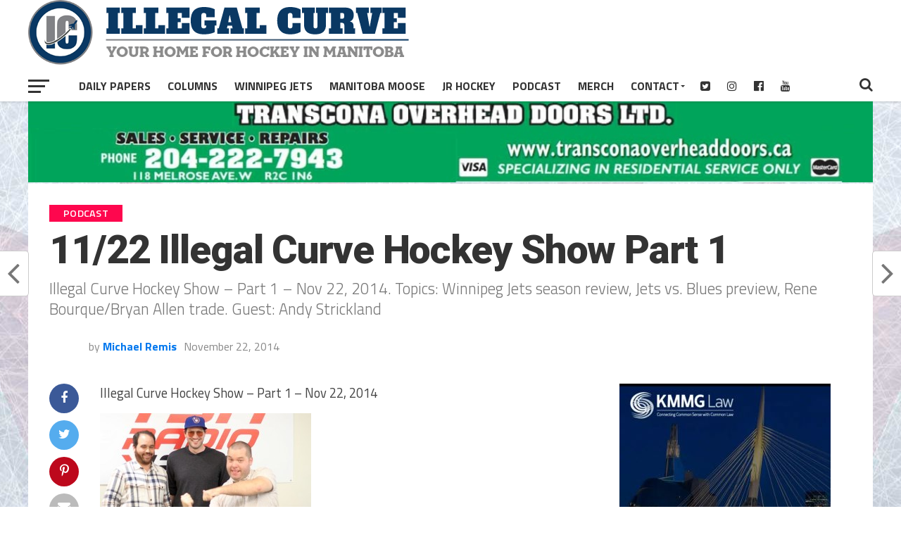

--- FILE ---
content_type: text/html; charset=utf-8
request_url: https://www.google.com/recaptcha/api2/aframe
body_size: 249
content:
<!DOCTYPE HTML><html><head><meta http-equiv="content-type" content="text/html; charset=UTF-8"></head><body><script nonce="V4w7Jy1d208EgiSBvM0rYw">/** Anti-fraud and anti-abuse applications only. See google.com/recaptcha */ try{var clients={'sodar':'https://pagead2.googlesyndication.com/pagead/sodar?'};window.addEventListener("message",function(a){try{if(a.source===window.parent){var b=JSON.parse(a.data);var c=clients[b['id']];if(c){var d=document.createElement('img');d.src=c+b['params']+'&rc='+(localStorage.getItem("rc::a")?sessionStorage.getItem("rc::b"):"");window.document.body.appendChild(d);sessionStorage.setItem("rc::e",parseInt(sessionStorage.getItem("rc::e")||0)+1);localStorage.setItem("rc::h",'1769214375151');}}}catch(b){}});window.parent.postMessage("_grecaptcha_ready", "*");}catch(b){}</script></body></html>